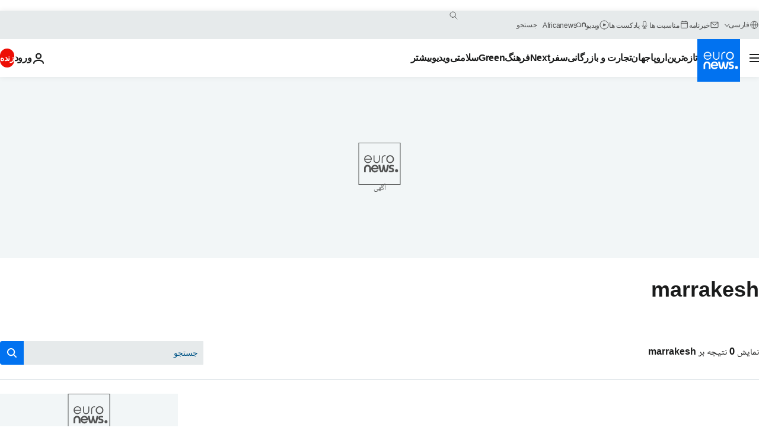

--- FILE ---
content_type: text/css; charset=utf-8
request_url: https://parsi.euronews.com/build/7fb18f6008f293f8badb-block_listing.css
body_size: -233
content:
.b-listing:has(.c-block-listing__search) .h-grid-header--bordered{padding-block-end:var(--h-grid-gap-mobile)}@media print,screen and (min-width:64em){.b-listing:has(.c-block-listing__search) .h-grid-header--bordered{padding-block-end:var(--h-grid-gap-desktop)}}@media print,screen and (min-width:64em){.b-listing__body{grid-template-columns:minmax(0,1fr) var(--global-width-aside-with-mpu)}.b-listing__sidebar{grid-auto-rows:auto}}.b-listing__sidebar__area-1{box-sizing:border-box;height:100%}@media screen and (max-width:63.99875em){.b-listing__main .the-media-object__date,.b-listing__main .the-media-object__description{display:none}}.b-listing .c-paginator{margin-block-start:8px}@media print,screen and (min-width:64em){.b-listing .c-paginator{margin-block-start:16px}}